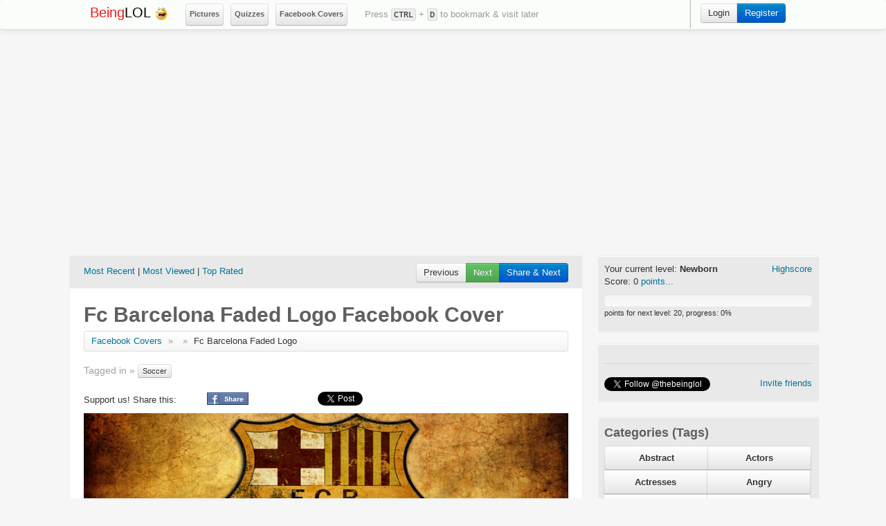

--- FILE ---
content_type: text/html; charset=utf-8
request_url: https://beinglol.com/covers/FC+Barcelona+Faded+Logo-3365
body_size: 8987
content:
<!DOCTYPE html>
<html lang="en">

<head>
    <meta charset="utf-8">
    <title>Fc Barcelona Faded Logo Facebook Cover - BeingLol.com</title>
    <meta name="viewport" content="width=520, target-densitydpi=high-dpi" />
    <meta http-equiv="Content-Type" content="application/vnd.wap.xhtml+xml; charset=utf-8" />
    <meta name="HandheldFriendly" content="true" />
    <meta name="apple-mobile-web-app-capable" content="yes" />
    <link rel="canonical" href="//beinglol.com/covers/FC+Barcelona+Faded+Logo-3365">
    <!-- Le FB meta -->
    <meta name="description" content="Beinglol.com has all the best Fc Barcelona Faded Logo facebook covers for you to use on your facebook timeline profile. So, if you are looking for quality Fc Barcelona Faded Logo Facebook Covers with a huge selection look no further as we have best Fc Barcelona Faded Logo FB Covers for you to choose." />
     <meta name="keywords" content="Fc Barcelona Faded Logo, Fc Barcelona Faded Logo covers, Fc Barcelona Faded Logo facebook covers, Fc Barcelona Faded Logo facebook cover, Fc Barcelona Faded Logo timeline covers, Fc Barcelona Faded Logo images" />
<meta name="Language" content="English" />
<meta name="Revisit-After" content="7 days" />
<meta name="Distribution" content="Global" />
<meta property="og:title" content="Fc Barcelona Faded Logo" />
<meta property="og:description" content="Choose your cover photo from the largest and best collection online" />
<meta property="og:url" content="//beinglol.com/covers/FC+Barcelona+Faded+Logo-3365" />
<meta property="og:type" content="article" />
<meta property="og:locale" content="en_US" />
<meta name="image" property="og:image" content="//beinglol.com/media/facebook-cover/FC-Barcelona-Faded-Logo-facebook-covers-3365.jpeg" />
<link rel="image_src" href="//beinglol.com/media/facebook-cover/FC-Barcelona-Faded-Logo-facebook-covers-3365.jpeg"/>

    <!-- Le javascript
    ================================================== -->

    <script id="facebook-jssdk" src="//connect.facebook.net/en_US/all.js#xfbml=1&appId=482384378485381"></script>
    <script src="//ajax.googleapis.com/ajax/libs/jquery/1.8.3/jquery.min.js"></script>
    <script src="//ajax.googleapis.com/ajax/libs/jqueryui/1.9.2/jquery-ui.min.js"></script>
    <script src="//beinglol.com/media/js/bootstrap.js" async=true></script>
    <script src="//beinglol.com/media/js/site.js" async=true></script>


    <!-- Le styles -->
    <link href="//beinglol.com/media/css/bootstrap.css" rel="stylesheet">
    <style type="text/css">
        body {
            /*padding-top: 60px;*/
            padding-bottom: 40px;
            background-color: #f6f6f6;
            font-family: 'lucida grande', tahoma, verdana, arial, sans-serif;
            /*#D0D0D0;*/
        }
    </style>
    <!-- <link href="https://beinglol.com/media/css/bootstrap-responsive.css" rel="stylesheet"> -->
    <link href="//beinglol.com/media/css/style.css" rel="stylesheet">
    <link href="//beinglol.com/media/css/zocial.css" rel="stylesheet">

    <!-- Le HTML5 shim, for IE6-8 support of HTML5 elements -->
    <!--[if lt IE 9]>
      <script src="http://html5shim.googlecode.com/svn/trunk/html5.js"></script>
    <![endif]-->

    <!-- Le fav and touch icons -->
    <link rel="shortcut icon" href="//beinglol.com/media/images/favicon.ico">
       <link rel="stylesheet" href="//beinglol.com/media/css/coversfb.css" media="screen"/>
        <!-- Ad Codes -->

        <script type="text/javascript">
        $(function() {

            trackBookmark();
        });

        // Track bookmark press
        function trackBookmark() {
            var ctrlDown = false;
            var ctrlKey = 17,
                dKey = 68;

            $(document).keydown(function(e) {
                if (e.keyCode == ctrlKey) ctrlDown = true;

                if (ctrlDown && (e.keyCode == dKey)) {
                    saveBookmark();
                    // alert("You just pressed ctrl-d"); 
                }

            }).keyup(function(e) {
                if (e.keyCode == ctrlKey) ctrlDown = false;
            });
        }


        // save bookmark stats
        function saveBookmark() {
            $.post('//beinglol.com/utilities/saveBookmark',
                function(data) {
                    $("#top_nav_msg").html(data);
                }, 'json');
        }
    </script>
    <script async src="//pagead2.googlesyndication.com/pagead/js/adsbygoogle.js"></script>
    <script>
        (adsbygoogle = window.adsbygoogle || []).push({
            google_ad_client: "ca-pub-2929859270482717",
            enable_page_level_ads: true
        });
    </script>
    <!-- Google tag (gtag.js) -->
    <script async src="https://www.googletagmanager.com/gtag/js?id=G-ERKWEL1TLN"></script>
    <script>
        window.dataLayer = window.dataLayer || [];

        function gtag() {
            dataLayer.push(arguments);
        }
        gtag('js', new Date());

        gtag('config', 'G-ERKWEL1TLN');
    </script>
</head>
<body>
    		 <div class="navbar navbar-static-top">
      <div class="navbar-inner">
        <div class="container">
          <a class="btn btn-navbar" data-toggle="collapse" data-target=".nav-collapse">
            <span class="icon-bar"></span>
            <span class="icon-bar"></span>
            <span class="icon-bar"></span>
          </a>
          <a class="brand" href="//beinglol.com"><div style="color:#f01a18;display:inline;">Being</div>LOL <img src="//beinglol.com/media/images/logo.png" alt=""></a>
<style>
kbd{
background-color: #ededed;
border-color: #dbdbdb;
color: #222;
border-style: solid;
border-width: 1px;
margin: 0;
font-family: "Consolas","Menlo","Courier",monospace;
font-size: 0.9375em;
padding: 0.125em 0.25em 0em;
-webkit-border-radius: 3px;
border-radius: 3px;
}</style>
  <ul class="nav">
  <li class="btn btn-mini" style="padding:0;height:30px"><a href="/pictures" style="padding:5px"><strong>Pictures</strong></a></li>
  <li class="btn btn-mini" style="padding:0;height:30px"><a href="/questions" style="padding:5px"><strong>Quizzes</strong></a></li>
  <li class="btn btn-mini" style="padding:0;height:30px"><a style="padding:5px" href="/facebook-covers"><strong>Facebook Covers</strong></a></li>
</ul>
          <ul class="nav">
            <li style="margin-top:12px;margin-left:10px">
           <span id="top_nav_msg">
          Press <kbd>CTRL</kbd> + <kbd>D</kbd> to bookmark & visit later          
        </span>        
              </li>
          </ul>   
     
          <div class="nav-collapse">

                          <!-- dropdown ready with person icon -->
              <ul class="nav pull-right">
                <!--li style="margin-top:10px; margin-right:20px;">total views:
 </li-->
                <li>
                          
                </li>                
                <li class="divider-vertical"></li>
               <li>
                <div class="btn-group">
                  <a href="//beinglol.com/login/" class="btn btn pull-right">Login</a>
                  <a href="//beinglol.com/register" class="btn btn-primary pull-right">Register</a>
                </div>
              </li>

              </ul>
              
            <!-- end dropdown ready -->
          </div><!--/.nav-collapse -->
        </div>
      </div>
    </div>  <div class="container">

  <div style="float:left;">

        <div style="margin-bottom:10px;margin-left:6px;">
<div style='width:728px;'>
              <!-- top_center_728x90 -->
      <div style="float:left;">
 
        <div style="margin-bottom:10px;margin-left:6px;">  
      <div style="margin-bottom:10px;margin-left:0;"> 
<!-- top_center_728x90 -->


</div>
</div>

            </div>

       </div>
   </div>
  <div style="width:700px;float:left;">
          <script type="text/javascript">

	function checkKey(e) {
										e = e || window.event;if(e.keyCode==37){
			
        window.location="/random/cover";}if(e.keyCode==39){
	window.location="/random/cover";}
									}

									document.onkeydown = checkKey;
</script>        
  
<div class="stream-container-header">

      <div class="sort pull-left">
      <a href="//beinglol.com/facebook-covers/new">Most Recent</a> | 
      <a href="//beinglol.com/facebook-covers/hot">Most Viewed</a> | 
      <a href="//beinglol.com/facebook-covers/top">Top Rated</a>
                        </div>

          <!-- next cover -->

                        <div id='fb-root'></div>
      <div class="pull-right">  
          <div class="btn-group" style="margin-bottom:10px;">
            <a href="/random/cover" class="btn" title="">Previous</a>
            <a href="/random/cover" class="btn btn-success" title="">Next</a>
            <a href="" onclick='postToFeedNext3365(); return false;' class="btn btn-primary" title="">Share & Next</a>
          </div>        
                              <script>
                    function postToFeedNext3365() {

                      // calling the API ...
                      var obj = {
                        method: 'feed',
                        link: '//beinglol.com/covers/FC+Barcelona+Faded+Logo-3365?af=fb_share',
                        picture: '//beinglol.com/media/facebook-cover/FC-Barcelona-Faded-Logo-facebook-covers-3365.jpeg',
                        name: "Fc Barcelona Faded Logo",
                        caption: "click to see the zoom picture!",
                        description: "Covers for your facebook!"
                      };

                                            function callback(response) {
                         jQuery.ajax({
                            url: '//beinglol.com/share',
                            cache: false,
                            type: 'POST',
                            data: {theResponse: response['post_id'], cover_id: '3365'}
                        });
                        window.location = "/random/cover"
                        // document.getElementById('3365').innerHTML = "Post ID: " + response['post_id'];
                      }
                      
                      FB.ui(obj, callback);
                    }
                    </script>      </div>
</div>
    
      </div>

      <div class="stream-container">
          <div class="row">
              <h1 class="question">
                Fc Barcelona Faded Logo Facebook Cover</h1>
<ul class="breadcrumb" style="padding:5px 0 5px 10px">
  <li><a href="//beinglol.com/facebook-covers">Facebook Covers</a> <span class="divider">&raquo;</span></li>
    <li class="active"> <span class="divider">&raquo;</span> Fc Barcelona Faded Logo</li>
</ul>
              <p class="qmore">Tagged in &raquo;

	<a class="btn btn-mini" href="//beinglol.com/tag/Soccer-facebook-covers">Soccer</a>

 </p>
              <div class="rsl-container">
                  Support us! Share this: 
                  <ul class="stream-social" style="display:inline-block; border: 0px solid black;margin-bottom:-12px;margin-left:30px;">
                    <li>
                      <!-- facebook share -->
                      <div id='fb-root'></div>
                      <a href="" onclick='postToFeed3365(); return false;' alt="Share on facebook"><img src="//beinglol.com/media/images/fbshare.jpg" alt="Share on facebook"></a>
                      <p id='3365'></p>
                                          <script>
                    function postToFeed3365() {

                      // calling the API ...
                      var obj = {
                        method: 'feed',
                        link: '//beinglol.com/covers/FC+Barcelona+Faded+Logo-3365?af=fb_share',
                        picture: '//beinglol.com/media/facebook-cover/FC-Barcelona-Faded-Logo-facebook-covers-3365.jpeg',
                        name: "Fc Barcelona Faded Logo",
                        caption: "click to see the zoom picture!",
                        description: "Covers for your facebook!"
                      };

                      function callback(response) {
                        jQuery.ajax({
                            url: '//beinglol.com/share',
                            cache: false,
                            type: 'POST',
                            data: {theResponse: response['post_id'], cover_id: '3365'}
                        });
                      }

                      FB.ui(obj, callback);
                    }
                    </script>                    </li>
                <li>
                <iframe src="//www.facebook.com/plugins/like.php?href=//beinglol.com/covers/FC+Barcelona+Faded+Logo-3365&send=false&layout=button_count&width=80&show_faces=false&font&colorscheme=light&action=like&height=21&appId=482384378485381" scrolling="no" frameborder="0" style="border:none; overflow:hidden; width:80px; height:20px;" allowTransparency="true"></iframe>
                </li>
                   <li style="width:75px">
                      <!-- tweet about it -->
                                          <a href="https://twitter.com/share" 
                    class="twitter-share-button" 
                    data-lang="en" 
                    data-url="//beinglol.com/covers/FC+Barcelona+Faded+Logo-3365" 
                    data-text="Fc Barcelona Faded Logo" 
                    data-via="thebeinglol"
                    data-hashtags="">Tweet</a>                     
                    </li>
<li>
<span class='st_sharethis_hcount' st_url='//beinglol.com/covers/FC+Barcelona+Faded+Logo-3365' displayText='ShareThis'></span>
</li>   
<li>
<span class='st_email_hcount' st_url='//beinglol.com/covers/FC+Barcelona+Faded+Logo-3365' displayText='Email'></span>
</li>  
                  </ul>     
                </div>    

            <!--div class="item-guess">           
              </div-->
        <div>
                        <img class="pull-center" src="//beinglol.com/media/facebook-cover/FC-Barcelona-Faded-Logo-facebook-covers-3365.jpeg" alt="Fc Barcelona Faded Logo Facebook Covers" title="Fc Barcelona Faded Logo Facebook Cover" width="700" height="258">  
        </div>
        <div class="previewCover"><div></div></div>
             <div class="space-me-small" style="padding-top:10px;margin-bottom:-10px;">
                        <!--a href="//beinglol.com/u/beinglol" class="author">beinglol</a-->
                <p class="date">&nbsp;Monday, February 24, 2014 at 2:37am</p>
        <p class="pull-right views">Viewed 6,749 times</p>
              </div>
          </div> <!-- end row --> 

     
                    <!-- middle_center_728x90 -->
          <div style="float:left;margin-top:15px;margin-bottom:15px;">
            <div style="margin-left:-14px;">
<!-- Ads Here -->               


   </div>
          </div>           
    
<p class="pull-left" style="text-align:center;font-weight:bold;"><a href="/addCover/cover-3365" title="Upload and use this as Facebook Cover" class="btn btn-large btn-info" target="_blank"><img src="//beinglol.com/media/img/fb-icon.png"> Use this as my profile cover!</a>
<a href="/download/cover/3365" title="Download this facebook cover" class="btn btn-large btn-primary"><i class="icon-download-alt icon-white" style="margin-top:3px"></i> Download this Cover</a>
</p>

 <div class="btn-group pull-right">
            <a href="/random/cover" class="btn btn-small btn-primary" title="Previous Cover"><i class="icon-arrow-left icon-white" style="margin-top:-1px"></i> <b>Previous Cover</b></a>
            <a href="/random/cover" class="btn btn-small" title="Random Cover"><b>Random Cover</b> <i class="icon-random" style="margin-top:1px"></i></a>
            <a href="/random/cover" class="btn btn-small btn-success" title="Next Cover" ><b>Next Cover</b> <i class="icon-arrow-right icon-white" style="margin-top:-1px"></i></a>
          </div>   

<div class="clearfix"></div>
 <div class="row-fluid">
<h2>Related Covers: </h2>
 <ul class="thumbnails">

                <li class="span6" style="margin:5px 7px 5px 0px">
                <a href="//beinglol.com/covers/Leo+Messi+Argentina-3369" title="Leo Messi Argentina" class="thumbnail" style="text-decoration:none;padding:0px 0px 5px 0px;">
                  <img class="stream-img" alt="Leo Messi Argentina" src="//beinglol.com/media/facebook-cover/Leo-Messi-Argentina-facebook-covers-3369.jpeg" style="height:146px">
             <div class="caption">
                  <h4 style="height:55px;">
              Leo Messi Argentina
                 </h4>
                    <p class="date"> Feb 24, 2014 </p>
                  </div>
                </a>
              </li>  

                <li class="span6" style="margin:5px 7px 5px 0px">
                <a href="//beinglol.com/covers/Messi-3368" title="Messi" class="thumbnail" style="text-decoration:none;padding:0px 0px 5px 0px;">
                  <img class="stream-img" alt="Messi" src="//beinglol.com/media/facebook-cover/Messi-facebook-covers-3368.jpeg" style="height:146px">
             <div class="caption">
                  <h4 style="height:55px;">
              Messi
                 </h4>
                    <p class="date"> Feb 24, 2014 </p>
                  </div>
                </a>
              </li>  
            </ul>
</div>
          <div class="fb-comments" data-href="//beinglol.com/covers/FC+Barcelona+Faded+Logo-3365" data-num-posts="20" data-width="700"></div> <!--  -->
            <div class="clearfix"></div>
              <div class="space-me-small">
<p class="gmore">
<h1 style="font-size:20px">About Fc Barcelona Faded Logo Facebook Covers</h1>
Hey there, friend! 🎉 Are you ready to give your Facebook profile a splash of personality? Look no further! Beinglol.com is your go-to spot for the most <b>eye-catching Fc Barcelona Faded Logo</b> covers around. Imagine your timeline as a canvas, and we're here to supply the paint!
<br><br>
Every day is a new adventure with our <b>daily updated Fc Barcelona Faded Logo</b> covers. It's like finding a new meme to share with your pals - fresh, fun, and always on point. So, why settle for bland when you can stand out?
<br><br>
Swing by and snag a cover that screams 'you'! With Beinglol.com, your profile will be the talk of the town (or at least your friend circle 😉). Bookmark us and pop in tomorrow for another dose of awesome with our <b>Fc Barcelona Faded Logo</b> Facebook covers. Stay cool, stay you! 👍</p>
</div>

<h3>More about Beinglol.com Facebook Covers</h3>
<p> 
Hey there, Facebook fam! Welcome to the heart of hilarity and creativity at Beinglol.com, where finding the perfect cover for your profile is like uncovering hidden treasure. Imagine a place where every click brings a new wave of laughter and every cover tells its own quirky tale.
<br><br>
<b>Find Your Perfect Match:</b> Dive into our sea of Facebook covers and pick the one that shouts 'you' from the digital rooftops. Whether you're all about the giggles, the romance, or the deep thoughts, we've got just the cover to fit your mood. And for those who live to stand out, our special collection is your canvas—unleash your inner artist!
<br><br>
<b>Stay Trendy:</b> Keep your profile fresh and funky by following our Facebook fan page. It's your backstage pass to the latest in profile fashion, ensuring you're always the trendsetter.
<br><br>
<b>Click and Voilà:</b> Transforming your profile is as simple as a snap of your fingers. One click and your Facebook is rocking a brand new vibe. No fuss, just fun.
<br><br>
<b>Can't Find 'The One'?</b> If our covers don't capture your fancy, pop over to our fan page and let us know. We're all about making your cover dreams come true, pronto!
<br><br>
<b>Spread the Smiles:</b> If our covers tickle your funny bone, why not share the joy? Pass the word along and let's get everyone in on the laughter.
<br><br>
<b>Custom Covers, Just for You:</b> For the kings and queens of fan pages, we're here to crown your page with a cover that's as unique as your followers. And guess what? It's on the house, because you're royalty to us.
<br><br>
So, what's the hold-up? Jump into Beinglol.com, where your Facebook cover is more than just a picture—it's a statement. Happy browsing, and remember, your next profile masterpiece is just a click away!
</p>
<div class="clearfix"></div>

      </div> <!-- end stream-container -->
            <div class="stream-sidebar">
  
<!--Ad Code-->


        <!-- highscore -->
        <div class="stream-sidebar-box">
          <div class="pull-right"><a href="https://beinglol.com/highscore" rel="tooltip" data-placement="bottom" data-original-title="View your rank">Highscore</a></div>

          <p>Your current level: <span id="level"></span><strong><span id="level_name"></span></strong><br>
            Score: <span id="current_pt"></span> <a href="https://beinglol.com/highscore" rel="tooltip" data-placement="bottom" data-original-title="Get more points: +1 for vote, +6 facebook like, +4 add new question">points...</a></p>
          
          <div class="progress progress-success">
            <div class="bar" id="progress_bar"></div>
          </div>
          
          <p style="margin-top:-18px;font-size:0.85em;">points for next level: <span id="level_trg">-</span>, progress: <span id="progress_num">0</span>%</p>
        </div>
                <div style="height:5px;"></div>


<!-- Fan Box -->
 <div class="stream-sidebar-box" style="margin-top:10px;margin-bottom:10px;">
          <div class="fb-like" data-href="https://www.facebook.com/iambeinglol" data-send="false" data-width="280" data-show-faces="true"></div>
            <hr>
            <div>
              <a href="https://twitter.com/thebeinglol" class="twitter-follow-button" data-show-count="false">Follow @thebeinglol</a><span style="float:right;"><a href='#' onclick="FacebookInviteFriends();">Invite friends</a></span>

            <script>!function(d,s,id){var js,fjs=d.getElementsByTagName(s)[0];if(!d.getElementById(id)){js=d.createElement(s);js.id=id;js.src="//platform.twitter.com/widgets.js";fjs.parentNode.insertBefore(js,fjs);}}(document,"script","twitter-wjs");</script>

                <script>
                    FB.init({
                        appId:'482384378485381',
                        cookie:true,
                        status:true,
                        xfbml:true
                    });
                function FacebookInviteFriends()
                    {
                        FB.ui({
                            method: 'apprequests',
                            message: 'Invite at least 7 friends to be a true beinglol fan! (why 7? seven is a lucky number!!!)'
                        });
                    }
                </script>

                

                <script type='text/javascript'>
                if (top.location!= self.location)
                {
                top.location = self.location
                }
                </script>

            </div>

        </div>
          
                  
     

<script>
$(function() {
  $.post('https://beinglol.com/score/send_score',
    function(data) {
      $("#progress_num").html(data.stat.progress);
      $("#nav_score").html(data.score);
      $("#level").html(data.stat.level);
      $("#current_pt").html(data.score);
      $("#level_trg").html(data.stat.trg);
      $("#level_name").html(data.stat.level_name);
      $("#progress_bar").css("width", data.stat.progress+'%')
    }, 'json');
});

$("#like").click( function() {
  $.post('https://beinglol.com/score/like',
    function(data) {
      $("#progress_num").html(data.stat.progress);
      $("#nav_score").html(data.score);
      $("#level").html(data.stat.level);
      $("#current_pt").html(data.score);
      $("#level_trg").html(data.stat.trg);
      $("#level_name").html(data.stat.level_name);
      $("#progress_bar").css("width", data.stat.progress+'%')
    }, 'json');
});

$("#unlike").click( function() {
  $.post('https://beinglol.com/score/unlike',
    function(data) {
      $("#progress_num").html(data.stat.progress);
      $("#nav_score").html(data.score);
      $("#level").html(data.stat.level);
      $("#current_pt").html(data.score);
      $("#level_trg").html(data.stat.trg);
      $("#level_name").html(data.stat.level_name);
      $("#progress_bar").css("width", data.stat.progress+'%')
    }, 'json');
});
</script>

<!--script>
FB.Event.subscribe('edge.create',
    function(response) {
      $.post('https://beinglol.com/score/like',
        function(data) {
          $("#progress_num").html(data.stat.progress);
          $("#nav_score").html(data.score);
          $("#level").html(data.stat.level);
          $("#current_pt").html(data.score);
          $("#level_trg").html(data.stat.trg);
          $("#level_name").html(data.stat.level_name);
          $("#progress_bar").css("width", data.stat.progress+'%')
          }, 'json');
    }
);

FB.Event.subscribe('edge.remove',
    function(response) {
      $.post('https://beinglol.com/score/unlike',
        function(data) {
          $("#progress_num").html(data.stat.progress);
          $("#nav_score").html(data.score);
          $("#level").html(data.stat.level);
          $("#current_pt").html(data.score);
          $("#level_trg").html(data.stat.trg);
          $("#level_name").html(data.stat.level_name);
          $("#progress_bar").css("width", data.stat.progress+'%')
          }, 'json');
    }
);
</script-->
        
<div class="stream-sidebar-box" style="margin-top:10px;margin-bottom:10px;">
        <div>
                              <h3 class="question">Categories (Tags)</h3>
 <div class="btn-group"><a href="//beinglol.com/tag/Abstract-Facebook-Covers" class="btn btn-large" style="font-size:13px;font-weight:bold;width:40%">Abstract</a><a href="//beinglol.com/tag/Actors-Facebook-Covers" class="btn btn-large" style="font-size:13px;font-weight:bold;width:40%">Actors</a><a href="//beinglol.com/tag/Actresses-Facebook-Covers" class="btn btn-large" style="font-size:13px;font-weight:bold;width:40%">Actresses</a><a href="//beinglol.com/tag/Angry-Facebook-Covers" class="btn btn-large" style="font-size:13px;font-weight:bold;width:40%">Angry</a><a href="//beinglol.com/tag/Animal-Facebook-Covers" class="btn btn-large" style="font-size:13px;font-weight:bold;width:40%">Animal</a><a href="//beinglol.com/tag/Animal-Print--Facebook-Covers" class="btn btn-large" style="font-size:13px;font-weight:bold;width:40%">Animal Print </a><a href="//beinglol.com/tag/Anime-Facebook-Covers" class="btn btn-large" style="font-size:13px;font-weight:bold;width:40%">Anime</a><a href="//beinglol.com/tag/Arrows-Facebook-Covers" class="btn btn-large" style="font-size:13px;font-weight:bold;width:40%">Arrows</a><a href="//beinglol.com/tag/Artistic-Facebook-Covers" class="btn btn-large" style="font-size:13px;font-weight:bold;width:40%">Artistic</a><a href="//beinglol.com/tag/Attitude-Facebook-Covers" class="btn btn-large" style="font-size:13px;font-weight:bold;width:40%">Attitude</a><a href="//beinglol.com/tag/Beautiful-Facebook-Covers" class="btn btn-large" style="font-size:13px;font-weight:bold;width:40%">Beautiful</a><a href="//beinglol.com/tag/Bikes-Facebook-Covers" class="btn btn-large" style="font-size:13px;font-weight:bold;width:40%">Bikes</a><a href="//beinglol.com/tag/Black-And-White-Facebook-Covers" class="btn btn-large" style="font-size:13px;font-weight:bold;width:40%">Black And White</a><a href="//beinglol.com/tag/Boys-Facebook-Covers" class="btn btn-large" style="font-size:13px;font-weight:bold;width:40%">Boys</a><a href="//beinglol.com/tag/Cars-Facebook-Covers" class="btn btn-large" style="font-size:13px;font-weight:bold;width:40%">Cars</a><a href="//beinglol.com/tag/Cartoons-Facebook-Covers" class="btn btn-large" style="font-size:13px;font-weight:bold;width:40%">Cartoons</a><a href="//beinglol.com/tag/Celebrities-Facebook-Covers" class="btn btn-large" style="font-size:13px;font-weight:bold;width:40%">Celebrities</a><a href="//beinglol.com/tag/City-Facebook-Covers" class="btn btn-large" style="font-size:13px;font-weight:bold;width:40%">City</a><a href="//beinglol.com/tag/collages-Facebook-Covers" class="btn btn-large" style="font-size:13px;font-weight:bold;width:40%">collages</a><a href="//beinglol.com/tag/Colorful-Facebook-Covers" class="btn btn-large" style="font-size:13px;font-weight:bold;width:40%">Colorful</a><a href="//beinglol.com/tag/Country-Flags-Facebook-Covers" class="btn btn-large" style="font-size:13px;font-weight:bold;width:40%">Country Flags</a><a href="//beinglol.com/tag/Couple-Facebook-Covers" class="btn btn-large" style="font-size:13px;font-weight:bold;width:40%">Couple</a><a href="//beinglol.com/tag/Creative-Facebook-Covers" class="btn btn-large" style="font-size:13px;font-weight:bold;width:40%">Creative</a><a href="//beinglol.com/tag/Crush-Facebook-Covers" class="btn btn-large" style="font-size:13px;font-weight:bold;width:40%">Crush</a><a href="//beinglol.com/tag/Cute-Facebook-Covers" class="btn btn-large" style="font-size:13px;font-weight:bold;width:40%">Cute</a><a href="//beinglol.com/tag/Dancing-Facebook-Covers" class="btn btn-large" style="font-size:13px;font-weight:bold;width:40%">Dancing</a><a href="//beinglol.com/tag/Desi-Facebook-Covers" class="btn btn-large" style="font-size:13px;font-weight:bold;width:40%">Desi</a><a href="//beinglol.com/tag/Emo-Facebook-Covers" class="btn btn-large" style="font-size:13px;font-weight:bold;width:40%">Emo</a><a href="//beinglol.com/tag/Exams-Facebook-Covers" class="btn btn-large" style="font-size:13px;font-weight:bold;width:40%">Exams</a><a href="//beinglol.com/tag/Facebook-Facebook-Covers" class="btn btn-large" style="font-size:13px;font-weight:bold;width:40%">Facebook</a><a href="//beinglol.com/tag/Fantasy-Facebook-Covers" class="btn btn-large" style="font-size:13px;font-weight:bold;width:40%">Fantasy</a><a href="//beinglol.com/tag/Flowers-Facebook-Covers" class="btn btn-large" style="font-size:13px;font-weight:bold;width:40%">Flowers</a><a href="//beinglol.com/tag/Food-and-Drinks-Facebook-Covers" class="btn btn-large" style="font-size:13px;font-weight:bold;width:40%">Food and Drinks</a><a href="//beinglol.com/tag/Friends-Facebook-Covers" class="btn btn-large" style="font-size:13px;font-weight:bold;width:40%">Friends</a><a href="//beinglol.com/tag/Funny-Facebook-Covers" class="btn btn-large" style="font-size:13px;font-weight:bold;width:40%">Funny</a><a href="//beinglol.com/tag/Games-Facebook-Covers" class="btn btn-large" style="font-size:13px;font-weight:bold;width:40%">Games</a><a href="//beinglol.com/tag/Girls-Facebook-Covers" class="btn btn-large" style="font-size:13px;font-weight:bold;width:40%">Girls</a><a href="//beinglol.com/tag/greeting--Facebook-Covers" class="btn btn-large" style="font-size:13px;font-weight:bold;width:40%">greeting </a><a href="//beinglol.com/tag/Happiness-Facebook-Covers" class="btn btn-large" style="font-size:13px;font-weight:bold;width:40%">Happiness</a><a href="//beinglol.com/tag/Hearts-Facebook-Covers" class="btn btn-large" style="font-size:13px;font-weight:bold;width:40%">Hearts</a><a href="//beinglol.com/tag/Holidays-Facebook-Covers" class="btn btn-large" style="font-size:13px;font-weight:bold;width:40%">Holidays</a><a href="//beinglol.com/tag/Life-Facebook-Covers" class="btn btn-large" style="font-size:13px;font-weight:bold;width:40%">Life</a><a href="//beinglol.com/tag/Logos-Facebook-Covers" class="btn btn-large" style="font-size:13px;font-weight:bold;width:40%">Logos</a><a href="//beinglol.com/tag/Lonely-Facebook-Covers" class="btn btn-large" style="font-size:13px;font-weight:bold;width:40%">Lonely</a><a href="//beinglol.com/tag/Love-Facebook-Covers" class="btn btn-large" style="font-size:13px;font-weight:bold;width:40%">Love</a><a href="//beinglol.com/tag/Lyrics-Facebook-Covers" class="btn btn-large" style="font-size:13px;font-weight:bold;width:40%">Lyrics</a><a href="//beinglol.com/tag/Memes-Facebook-Covers" class="btn btn-large" style="font-size:13px;font-weight:bold;width:40%">Memes</a><a href="//beinglol.com/tag/Movies-Facebook-Covers" class="btn btn-large" style="font-size:13px;font-weight:bold;width:40%">Movies</a><a href="//beinglol.com/tag/Music-Facebook-Covers" class="btn btn-large" style="font-size:13px;font-weight:bold;width:40%">Music</a><a href="//beinglol.com/tag/Nature-Facebook-Covers" class="btn btn-large" style="font-size:13px;font-weight:bold;width:40%">Nature</a><a href="//beinglol.com/tag/New-Year-Facebook-Covers" class="btn btn-large" style="font-size:13px;font-weight:bold;width:40%">New Year</a><a href="//beinglol.com/tag/Peace-Facebook-Covers" class="btn btn-large" style="font-size:13px;font-weight:bold;width:40%">Peace</a><a href="//beinglol.com/tag/Photography-Facebook-Covers" class="btn btn-large" style="font-size:13px;font-weight:bold;width:40%">Photography</a><a href="//beinglol.com/tag/Place-Facebook-Covers" class="btn btn-large" style="font-size:13px;font-weight:bold;width:40%">Place</a><a href="//beinglol.com/tag/Quotes-Facebook-Covers" class="btn btn-large" style="font-size:13px;font-weight:bold;width:40%">Quotes</a><a href="//beinglol.com/tag/Random-Facebook-Covers" class="btn btn-large" style="font-size:13px;font-weight:bold;width:40%">Random</a><a href="//beinglol.com/tag/Religion-Facebook-Covers" class="btn btn-large" style="font-size:13px;font-weight:bold;width:40%">Religion</a><a href="//beinglol.com/tag/Sad-Facebook-Covers" class="btn btn-large" style="font-size:13px;font-weight:bold;width:40%">Sad</a><a href="//beinglol.com/tag/Sayings-Facebook-Covers" class="btn btn-large" style="font-size:13px;font-weight:bold;width:40%">Sayings</a><a href="//beinglol.com/tag/Scenery-Facebook-Covers" class="btn btn-large" style="font-size:13px;font-weight:bold;width:40%">Scenery</a><a href="//beinglol.com/tag/Seasonal-Facebook-Covers" class="btn btn-large" style="font-size:13px;font-weight:bold;width:40%">Seasonal</a><a href="//beinglol.com/tag/Singers-Facebook-Covers" class="btn btn-large" style="font-size:13px;font-weight:bold;width:40%">Singers</a><a href="//beinglol.com/tag/Soccer-Facebook-Covers" class="btn btn-large" style="font-size:13px;font-weight:bold;width:40%">Soccer</a><a href="//beinglol.com/tag/Summer-Facebook-Covers" class="btn btn-large" style="font-size:13px;font-weight:bold;width:40%">Summer</a><a href="//beinglol.com/tag/Teen-Facebook-Covers" class="btn btn-large" style="font-size:13px;font-weight:bold;width:40%">Teen</a><a href="//beinglol.com/tag/Travel-Facebook-Covers" class="btn btn-large" style="font-size:13px;font-weight:bold;width:40%">Travel</a><a href="//beinglol.com/tag/US-Army-Facebook-Covers" class="btn btn-large" style="font-size:13px;font-weight:bold;width:40%">US Army</a><a href="//beinglol.com/tag/Words-Facebook-Covers" class="btn btn-large" style="font-size:13px;font-weight:bold;width:40%">Words</a></div>
</div>
</div>       <script type="text/javascript">var switchTo5x=false;</script>
<script type="text/javascript" src="https://w.sharethis.com/button/buttons.js"></script>
<script type="text/javascript">stLight.options({publisher: "34d75abc-310b-48b0-8d57-47b33713dc49", doNotHash: false, doNotCopy: false, hashAddressBar: false});</script>
 

        <hr>
<p><small>
Hey, welcome to beinglol.com – your ultimate hub for endless laughs and entertainment! Dive into a world of hilarity with our collection of funny pictures, epic fails, memes, and more. From amusing animal antics to celebrity slip-ups, we've got it all. So, sit back, relax, and let the good times roll at beinglol.com!
</small></p>
        <ul class="comp-links">
          <!--li><a href="//beinglol.com/about" class="" title="">About</a></li-->
          <!--li><a href="//beinglol.com/terms" class="" title="">Terms</a></li-->
          <li><a href="//beinglol.com/privacy" class="" title="">Privacy</a></li>
          <li><a href="//beinglol.com/disclaimer" class="" title="">Disclaimer</a></li>
          <li><a href="//beinglol.com/dmca.php">DMCA</a></li>
          <!--li><a href="//beinglol.com/stats" class="" title="">beinglol stats</a></li-->
        </ul>
      </div> <!-- end stream-sidebar --><!-- Modal -->
<div id="myModal" class="modal hide fade" tabindex="-1" role="dialog" aria-labelledby="myModalLabel" aria-hidden="true">
  <div class="modal-header">
    <button type="button" class="close" data-dismiss="modal" aria-hidden="true">×</button>
    <h3 id="myModalLabel">&nbsp;</h3>
  </div>
  <div class="modal-body">
    <h3 style="margin-bottom:15px">Login with your facebook to vote and see the correct answer immediately!</h3>
    <p><a href="//beinglol.com/facebook/connect" class="btn btn-primary btn-large">Login with Facebook &raquo;</a></p>
    <iframe src="//www.facebook.com/plugins/facepile.php?size=medium&amp;max_rows=1&amp;width=320&amp;colorscheme=light&amp;appId=482384378485381" scrolling="no" frameborder="0" style="border:none; overflow:hidden; width:320px;margin:0;padding:0;" allowTransparency="true"></iframe>

    <p style="font-size:12px;">
      *In order to keep results real and prevent cheating, we ask that you login - after you login and vote, you will immediately see the correct answer and other statistics.<br>
      <strong>We do not write on your facebook wall</strong>
    </p>

  </div>
</div>        
      </div>
                             
  </div>

    
    <div class="container span10">
	<footer>
	<p><!-- &copy; BEINGLOL 2013 --></p>
	</footer>
</div>
<script src="https://beinglol.com/js/pulse.js?" async=true></script>
	<!--script type="text/javascript">
                    $('.lovebtn').click(function(){
                        if( $(this).hasClass('current')){
                            $(this).removeClass('current');
                        likedeg(-1,$(this).attr('rel'));
                        }else{
                        likedeg(1,$(this).attr('rel'));
                        $(this).addClass('current');
                        }
                        });
                    function likedeg(x,p){
                        jQuery.ajax({
                            type:'POST',
                            url:'https://beinglol.com'+ '/likedeg.php',
                            data:'art='+x+'&pid=' + p,
                            success:function(e){
                                $('#love_count_'+p).attr('data-count', e);
                                }
                            });
                        }
                    </script-->

  <script type='text/javascript'>
     $(document).ready(function () {
     if ($("[rel=tooltip]").length) {
     $("[rel=tooltip]").tooltip();
     }
   });
  </script>
  <script defer src="https://static.cloudflareinsights.com/beacon.min.js/vcd15cbe7772f49c399c6a5babf22c1241717689176015" integrity="sha512-ZpsOmlRQV6y907TI0dKBHq9Md29nnaEIPlkf84rnaERnq6zvWvPUqr2ft8M1aS28oN72PdrCzSjY4U6VaAw1EQ==" data-cf-beacon='{"version":"2024.11.0","token":"16a99601cab64131820a66533e5f10f9","r":1,"server_timing":{"name":{"cfCacheStatus":true,"cfEdge":true,"cfExtPri":true,"cfL4":true,"cfOrigin":true,"cfSpeedBrain":true},"location_startswith":null}}' crossorigin="anonymous"></script>
</body>
</html>


--- FILE ---
content_type: text/html; charset=utf-8
request_url: https://www.google.com/recaptcha/api2/aframe
body_size: 267
content:
<!DOCTYPE HTML><html><head><meta http-equiv="content-type" content="text/html; charset=UTF-8"></head><body><script nonce="UfsbTEAP_SoAvTkJZlW2mg">/** Anti-fraud and anti-abuse applications only. See google.com/recaptcha */ try{var clients={'sodar':'https://pagead2.googlesyndication.com/pagead/sodar?'};window.addEventListener("message",function(a){try{if(a.source===window.parent){var b=JSON.parse(a.data);var c=clients[b['id']];if(c){var d=document.createElement('img');d.src=c+b['params']+'&rc='+(localStorage.getItem("rc::a")?sessionStorage.getItem("rc::b"):"");window.document.body.appendChild(d);sessionStorage.setItem("rc::e",parseInt(sessionStorage.getItem("rc::e")||0)+1);localStorage.setItem("rc::h",'1768545867449');}}}catch(b){}});window.parent.postMessage("_grecaptcha_ready", "*");}catch(b){}</script></body></html>

--- FILE ---
content_type: text/css
request_url: https://beinglol.com/media/css/coversfb.css
body_size: 190
content:
.stream-img-cover {
	width: 600px;
        height: 222px;
}

.stream-item-cover {
	width: 630px;
	margin: 5px 15px 5px 15px;
	float: left;
}

.stream-item-control-cover {
	width:630px;
	margin-left: 20px;
	float: left;
	padding: 15px;
	padding-bottom: 0px;
	background-color: #F0F0F0;
    /*border-radius: 0px 0px 0px 0px;	*/
	/*box-shadow: 1px 1px white inset, 0 -1px #F0F0F0 inset;*/
}

.tease2 {
    background: url("../img/cover-hover.png") repeat scroll -76px center transparent;
    color: black;
    cursor: pointer;
    display: none;
    height: 222px;
   /* margin-top: 5px;*/


    padding-right: 0px;
    position: absolute;
    text-align: center;
    text-decoration: none;
    width: 600px;
}


.tease3 {
    background: url("../img/cover-hover1.png") repeat scroll -6px center transparent;
    color: black;
    cursor: pointer;
    display: none;
    height: 240px;
    margin-top: 7px;


    margin-left: 30px;
    position: absolute;
    text-align: center;
    text-decoration: none;
    width: 720px;
}
.row a:hover .tease2 {
     display: block ! important;
}

.row a:hover .tease3 {
     display: block ! important;
}

.tease {
     margin: 0pt 0pt 0pt 90px;
     overflow: hidden;
     position: relative;
}

.tease a {
     text-decoration: none;
}

.tease a:hover .desc {
     background: none repeat scroll 0pt 0pt #FFFFFF;
     bottom: 0px;
     color: #000000;
     display: block;
     font-size: 1em;
     left: 0px;
     margin: 0pt;
     opacity: 0.9;
     padding: 5px;
     position: absolute;
     text-align: center;
     width: 484px;
}

.tease a .desc {
     display: none;
}

.previewCover {
border-radius: 3px;
-moz-border-radius: 3px;
-webkit-border-radius: 3px;
-o-border-radius: 3px;
background-color: #fff;
border: 1px solid #919191;
margin-left: 23px;
margin-top: -88px;
padding: 4px;
width: 100px;
height: 100px;
overflow: hidden;
position: absolute;
}

.previewCover div {
background: url("../img/profile_picture.gif") no-repeat scroll center center transparent;
height: 100px;
overflow: hidden;
text-align: center;
width: 100px;
}

--- FILE ---
content_type: text/javascript;charset=UTF-8
request_url: https://beinglol.com/pulse.php
body_size: -390
content:
if(typeof pulseCallback=='function') pulseCallback({"pulse":"2026-01-15"});
